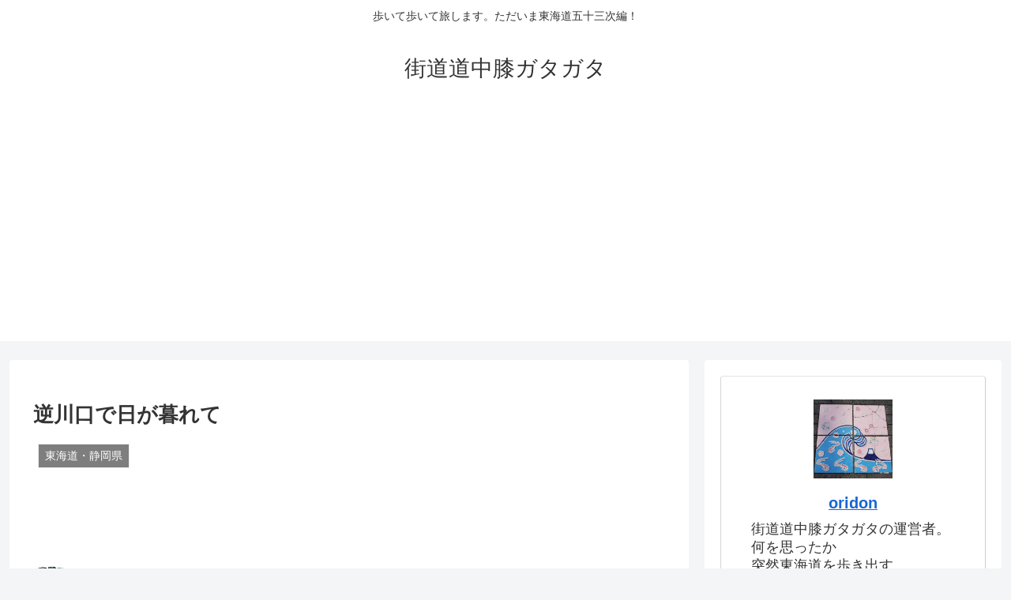

--- FILE ---
content_type: text/html; charset=utf-8
request_url: https://www.google.com/recaptcha/api2/aframe
body_size: 268
content:
<!DOCTYPE HTML><html><head><meta http-equiv="content-type" content="text/html; charset=UTF-8"></head><body><script nonce="L0k9zHbnf_EWL1ZuKZmyCQ">/** Anti-fraud and anti-abuse applications only. See google.com/recaptcha */ try{var clients={'sodar':'https://pagead2.googlesyndication.com/pagead/sodar?'};window.addEventListener("message",function(a){try{if(a.source===window.parent){var b=JSON.parse(a.data);var c=clients[b['id']];if(c){var d=document.createElement('img');d.src=c+b['params']+'&rc='+(localStorage.getItem("rc::a")?sessionStorage.getItem("rc::b"):"");window.document.body.appendChild(d);sessionStorage.setItem("rc::e",parseInt(sessionStorage.getItem("rc::e")||0)+1);localStorage.setItem("rc::h",'1769266289945');}}}catch(b){}});window.parent.postMessage("_grecaptcha_ready", "*");}catch(b){}</script></body></html>